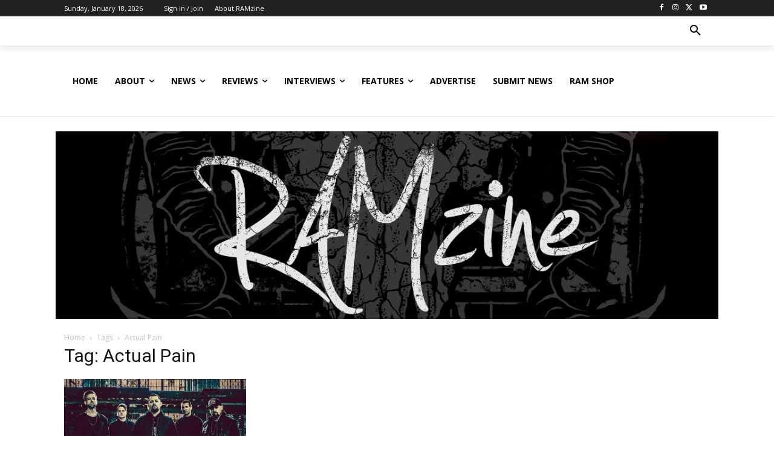

--- FILE ---
content_type: text/html; charset=utf-8
request_url: https://www.google.com/recaptcha/api2/aframe
body_size: 184
content:
<!DOCTYPE HTML><html><head><meta http-equiv="content-type" content="text/html; charset=UTF-8"></head><body><script nonce="q4t1-IMoHOmkMtITPEsOhA">/** Anti-fraud and anti-abuse applications only. See google.com/recaptcha */ try{var clients={'sodar':'https://pagead2.googlesyndication.com/pagead/sodar?'};window.addEventListener("message",function(a){try{if(a.source===window.parent){var b=JSON.parse(a.data);var c=clients[b['id']];if(c){var d=document.createElement('img');d.src=c+b['params']+'&rc='+(localStorage.getItem("rc::a")?sessionStorage.getItem("rc::b"):"");window.document.body.appendChild(d);sessionStorage.setItem("rc::e",parseInt(sessionStorage.getItem("rc::e")||0)+1);localStorage.setItem("rc::h",'1768751268061');}}}catch(b){}});window.parent.postMessage("_grecaptcha_ready", "*");}catch(b){}</script></body></html>

--- FILE ---
content_type: application/javascript; charset=utf-8
request_url: https://fundingchoicesmessages.google.com/f/AGSKWxVFGzrot5QkhE0uFc3nTw_VKrr5YqAEjf608cj3VGljkixsyCMLHR2EWAc__txi7hiQXtxHrSMeXMPPXLlNzLX2mfdk1i4dRg8ZTv3mHsohQYfbyrLAkYOCqt1fSfnE3cOGTZ_jhJ4fbwcvNqn3QKq0FlLmeD2xnAgbnqe3IRNMCQ96PEdphRzoFPJg/_=728x90,taff=/footer_ad_-Web-Ad./adsrot2.
body_size: -1289
content:
window['127f68b5-c7a5-4daa-b228-1f36b3c23fa6'] = true;